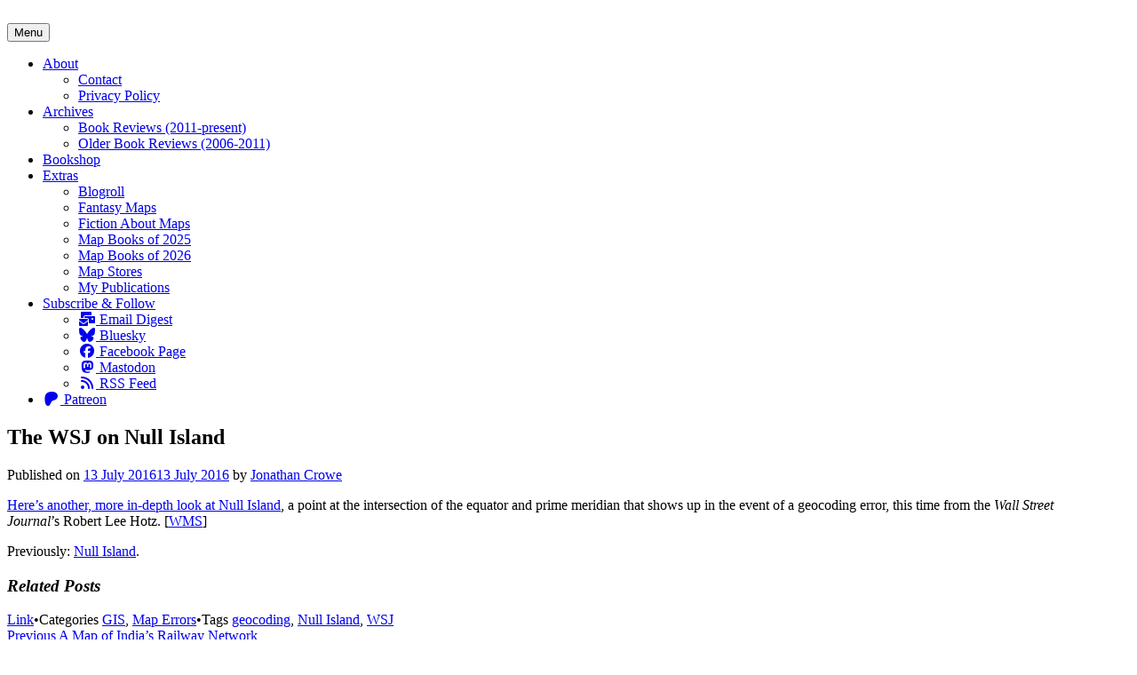

--- FILE ---
content_type: text/html; charset=UTF-8
request_url: https://www.maproomblog.com/2016/07/the-wsj-on-null-island/
body_size: 13702
content:
<!DOCTYPE html>
<html lang="en-US">
<head>
<meta charset="UTF-8">
<meta name="viewport" content="width=device-width, initial-scale=1">
<link rel="profile" href="https://gmpg.org/xfn/11">
<link rel="pingback" href="https://www.maproomblog.com/xq/xmlrpc.php">

<title>The WSJ on Null Island &#8211; The Map Room</title>
<meta name='robots' content='max-image-preview:large' />
<!-- Jetpack Site Verification Tags -->
<meta name="google-site-verification" content="ZeGBdpJK5Z6BOnZrGy95XTB0er8kFsKcmJX4CZpxlC8" />
<link rel='dns-prefetch' href='//stats.wp.com' />
<link rel='dns-prefetch' href='//fonts.googleapis.com' />
<link rel='dns-prefetch' href='//use.fontawesome.com' />
<link rel='dns-prefetch' href='//v0.wordpress.com' />
<link rel="alternate" type="application/rss+xml" title="The Map Room &raquo; Feed" href="https://www.maproomblog.com/feed/" />
<link rel="alternate" type="application/rss+xml" title="The Map Room &raquo; Comments Feed" href="https://www.maproomblog.com/comments/feed/" />
<link rel="alternate" title="oEmbed (JSON)" type="application/json+oembed" href="https://www.maproomblog.com/wp-json/oembed/1.0/embed?url=https%3A%2F%2Fwww.maproomblog.com%2F2016%2F07%2Fthe-wsj-on-null-island%2F" />
<link rel="alternate" title="oEmbed (XML)" type="text/xml+oembed" href="https://www.maproomblog.com/wp-json/oembed/1.0/embed?url=https%3A%2F%2Fwww.maproomblog.com%2F2016%2F07%2Fthe-wsj-on-null-island%2F&#038;format=xml" />
<style id='wp-img-auto-sizes-contain-inline-css' type='text/css'>
img:is([sizes=auto i],[sizes^="auto," i]){contain-intrinsic-size:3000px 1500px}
/*# sourceURL=wp-img-auto-sizes-contain-inline-css */
</style>
<link rel='stylesheet' id='wppb_css-css' href='https://www.maproomblog.com/xq/wp-content/plugins/progress-bar/css/wppb.css?ver=2.2.4' type='text/css' media='all' />
<link rel='stylesheet' id='jetpack_related-posts-css' href='https://www.maproomblog.com/xq/wp-content/plugins/jetpack/modules/related-posts/related-posts.css?ver=20240116' type='text/css' media='all' />
<style id='wp-emoji-styles-inline-css' type='text/css'>

	img.wp-smiley, img.emoji {
		display: inline !important;
		border: none !important;
		box-shadow: none !important;
		height: 1em !important;
		width: 1em !important;
		margin: 0 0.07em !important;
		vertical-align: -0.1em !important;
		background: none !important;
		padding: 0 !important;
	}
/*# sourceURL=wp-emoji-styles-inline-css */
</style>
<link rel='stylesheet' id='wp-block-library-css' href='https://www.maproomblog.com/xq/wp-includes/css/dist/block-library/style.min.css?ver=39f5b9a1d07fa07da5194d6a3ea60e21' type='text/css' media='all' />
<style id='global-styles-inline-css' type='text/css'>
:root{--wp--preset--aspect-ratio--square: 1;--wp--preset--aspect-ratio--4-3: 4/3;--wp--preset--aspect-ratio--3-4: 3/4;--wp--preset--aspect-ratio--3-2: 3/2;--wp--preset--aspect-ratio--2-3: 2/3;--wp--preset--aspect-ratio--16-9: 16/9;--wp--preset--aspect-ratio--9-16: 9/16;--wp--preset--color--black: #000000;--wp--preset--color--cyan-bluish-gray: #abb8c3;--wp--preset--color--white: #ffffff;--wp--preset--color--pale-pink: #f78da7;--wp--preset--color--vivid-red: #cf2e2e;--wp--preset--color--luminous-vivid-orange: #ff6900;--wp--preset--color--luminous-vivid-amber: #fcb900;--wp--preset--color--light-green-cyan: #7bdcb5;--wp--preset--color--vivid-green-cyan: #00d084;--wp--preset--color--pale-cyan-blue: #8ed1fc;--wp--preset--color--vivid-cyan-blue: #0693e3;--wp--preset--color--vivid-purple: #9b51e0;--wp--preset--gradient--vivid-cyan-blue-to-vivid-purple: linear-gradient(135deg,rgb(6,147,227) 0%,rgb(155,81,224) 100%);--wp--preset--gradient--light-green-cyan-to-vivid-green-cyan: linear-gradient(135deg,rgb(122,220,180) 0%,rgb(0,208,130) 100%);--wp--preset--gradient--luminous-vivid-amber-to-luminous-vivid-orange: linear-gradient(135deg,rgb(252,185,0) 0%,rgb(255,105,0) 100%);--wp--preset--gradient--luminous-vivid-orange-to-vivid-red: linear-gradient(135deg,rgb(255,105,0) 0%,rgb(207,46,46) 100%);--wp--preset--gradient--very-light-gray-to-cyan-bluish-gray: linear-gradient(135deg,rgb(238,238,238) 0%,rgb(169,184,195) 100%);--wp--preset--gradient--cool-to-warm-spectrum: linear-gradient(135deg,rgb(74,234,220) 0%,rgb(151,120,209) 20%,rgb(207,42,186) 40%,rgb(238,44,130) 60%,rgb(251,105,98) 80%,rgb(254,248,76) 100%);--wp--preset--gradient--blush-light-purple: linear-gradient(135deg,rgb(255,206,236) 0%,rgb(152,150,240) 100%);--wp--preset--gradient--blush-bordeaux: linear-gradient(135deg,rgb(254,205,165) 0%,rgb(254,45,45) 50%,rgb(107,0,62) 100%);--wp--preset--gradient--luminous-dusk: linear-gradient(135deg,rgb(255,203,112) 0%,rgb(199,81,192) 50%,rgb(65,88,208) 100%);--wp--preset--gradient--pale-ocean: linear-gradient(135deg,rgb(255,245,203) 0%,rgb(182,227,212) 50%,rgb(51,167,181) 100%);--wp--preset--gradient--electric-grass: linear-gradient(135deg,rgb(202,248,128) 0%,rgb(113,206,126) 100%);--wp--preset--gradient--midnight: linear-gradient(135deg,rgb(2,3,129) 0%,rgb(40,116,252) 100%);--wp--preset--font-size--small: 13px;--wp--preset--font-size--medium: 20px;--wp--preset--font-size--large: 36px;--wp--preset--font-size--x-large: 42px;--wp--preset--spacing--20: 0.44rem;--wp--preset--spacing--30: 0.67rem;--wp--preset--spacing--40: 1rem;--wp--preset--spacing--50: 1.5rem;--wp--preset--spacing--60: 2.25rem;--wp--preset--spacing--70: 3.38rem;--wp--preset--spacing--80: 5.06rem;--wp--preset--shadow--natural: 6px 6px 9px rgba(0, 0, 0, 0.2);--wp--preset--shadow--deep: 12px 12px 50px rgba(0, 0, 0, 0.4);--wp--preset--shadow--sharp: 6px 6px 0px rgba(0, 0, 0, 0.2);--wp--preset--shadow--outlined: 6px 6px 0px -3px rgb(255, 255, 255), 6px 6px rgb(0, 0, 0);--wp--preset--shadow--crisp: 6px 6px 0px rgb(0, 0, 0);}:where(.is-layout-flex){gap: 0.5em;}:where(.is-layout-grid){gap: 0.5em;}body .is-layout-flex{display: flex;}.is-layout-flex{flex-wrap: wrap;align-items: center;}.is-layout-flex > :is(*, div){margin: 0;}body .is-layout-grid{display: grid;}.is-layout-grid > :is(*, div){margin: 0;}:where(.wp-block-columns.is-layout-flex){gap: 2em;}:where(.wp-block-columns.is-layout-grid){gap: 2em;}:where(.wp-block-post-template.is-layout-flex){gap: 1.25em;}:where(.wp-block-post-template.is-layout-grid){gap: 1.25em;}.has-black-color{color: var(--wp--preset--color--black) !important;}.has-cyan-bluish-gray-color{color: var(--wp--preset--color--cyan-bluish-gray) !important;}.has-white-color{color: var(--wp--preset--color--white) !important;}.has-pale-pink-color{color: var(--wp--preset--color--pale-pink) !important;}.has-vivid-red-color{color: var(--wp--preset--color--vivid-red) !important;}.has-luminous-vivid-orange-color{color: var(--wp--preset--color--luminous-vivid-orange) !important;}.has-luminous-vivid-amber-color{color: var(--wp--preset--color--luminous-vivid-amber) !important;}.has-light-green-cyan-color{color: var(--wp--preset--color--light-green-cyan) !important;}.has-vivid-green-cyan-color{color: var(--wp--preset--color--vivid-green-cyan) !important;}.has-pale-cyan-blue-color{color: var(--wp--preset--color--pale-cyan-blue) !important;}.has-vivid-cyan-blue-color{color: var(--wp--preset--color--vivid-cyan-blue) !important;}.has-vivid-purple-color{color: var(--wp--preset--color--vivid-purple) !important;}.has-black-background-color{background-color: var(--wp--preset--color--black) !important;}.has-cyan-bluish-gray-background-color{background-color: var(--wp--preset--color--cyan-bluish-gray) !important;}.has-white-background-color{background-color: var(--wp--preset--color--white) !important;}.has-pale-pink-background-color{background-color: var(--wp--preset--color--pale-pink) !important;}.has-vivid-red-background-color{background-color: var(--wp--preset--color--vivid-red) !important;}.has-luminous-vivid-orange-background-color{background-color: var(--wp--preset--color--luminous-vivid-orange) !important;}.has-luminous-vivid-amber-background-color{background-color: var(--wp--preset--color--luminous-vivid-amber) !important;}.has-light-green-cyan-background-color{background-color: var(--wp--preset--color--light-green-cyan) !important;}.has-vivid-green-cyan-background-color{background-color: var(--wp--preset--color--vivid-green-cyan) !important;}.has-pale-cyan-blue-background-color{background-color: var(--wp--preset--color--pale-cyan-blue) !important;}.has-vivid-cyan-blue-background-color{background-color: var(--wp--preset--color--vivid-cyan-blue) !important;}.has-vivid-purple-background-color{background-color: var(--wp--preset--color--vivid-purple) !important;}.has-black-border-color{border-color: var(--wp--preset--color--black) !important;}.has-cyan-bluish-gray-border-color{border-color: var(--wp--preset--color--cyan-bluish-gray) !important;}.has-white-border-color{border-color: var(--wp--preset--color--white) !important;}.has-pale-pink-border-color{border-color: var(--wp--preset--color--pale-pink) !important;}.has-vivid-red-border-color{border-color: var(--wp--preset--color--vivid-red) !important;}.has-luminous-vivid-orange-border-color{border-color: var(--wp--preset--color--luminous-vivid-orange) !important;}.has-luminous-vivid-amber-border-color{border-color: var(--wp--preset--color--luminous-vivid-amber) !important;}.has-light-green-cyan-border-color{border-color: var(--wp--preset--color--light-green-cyan) !important;}.has-vivid-green-cyan-border-color{border-color: var(--wp--preset--color--vivid-green-cyan) !important;}.has-pale-cyan-blue-border-color{border-color: var(--wp--preset--color--pale-cyan-blue) !important;}.has-vivid-cyan-blue-border-color{border-color: var(--wp--preset--color--vivid-cyan-blue) !important;}.has-vivid-purple-border-color{border-color: var(--wp--preset--color--vivid-purple) !important;}.has-vivid-cyan-blue-to-vivid-purple-gradient-background{background: var(--wp--preset--gradient--vivid-cyan-blue-to-vivid-purple) !important;}.has-light-green-cyan-to-vivid-green-cyan-gradient-background{background: var(--wp--preset--gradient--light-green-cyan-to-vivid-green-cyan) !important;}.has-luminous-vivid-amber-to-luminous-vivid-orange-gradient-background{background: var(--wp--preset--gradient--luminous-vivid-amber-to-luminous-vivid-orange) !important;}.has-luminous-vivid-orange-to-vivid-red-gradient-background{background: var(--wp--preset--gradient--luminous-vivid-orange-to-vivid-red) !important;}.has-very-light-gray-to-cyan-bluish-gray-gradient-background{background: var(--wp--preset--gradient--very-light-gray-to-cyan-bluish-gray) !important;}.has-cool-to-warm-spectrum-gradient-background{background: var(--wp--preset--gradient--cool-to-warm-spectrum) !important;}.has-blush-light-purple-gradient-background{background: var(--wp--preset--gradient--blush-light-purple) !important;}.has-blush-bordeaux-gradient-background{background: var(--wp--preset--gradient--blush-bordeaux) !important;}.has-luminous-dusk-gradient-background{background: var(--wp--preset--gradient--luminous-dusk) !important;}.has-pale-ocean-gradient-background{background: var(--wp--preset--gradient--pale-ocean) !important;}.has-electric-grass-gradient-background{background: var(--wp--preset--gradient--electric-grass) !important;}.has-midnight-gradient-background{background: var(--wp--preset--gradient--midnight) !important;}.has-small-font-size{font-size: var(--wp--preset--font-size--small) !important;}.has-medium-font-size{font-size: var(--wp--preset--font-size--medium) !important;}.has-large-font-size{font-size: var(--wp--preset--font-size--large) !important;}.has-x-large-font-size{font-size: var(--wp--preset--font-size--x-large) !important;}
/*# sourceURL=global-styles-inline-css */
</style>

<style id='classic-theme-styles-inline-css' type='text/css'>
/*! This file is auto-generated */
.wp-block-button__link{color:#fff;background-color:#32373c;border-radius:9999px;box-shadow:none;text-decoration:none;padding:calc(.667em + 2px) calc(1.333em + 2px);font-size:1.125em}.wp-block-file__button{background:#32373c;color:#fff;text-decoration:none}
/*# sourceURL=/wp-includes/css/classic-themes.min.css */
</style>
<style id='font-awesome-svg-styles-default-inline-css' type='text/css'>
.svg-inline--fa {
  display: inline-block;
  height: 1em;
  overflow: visible;
  vertical-align: -.125em;
}
/*# sourceURL=font-awesome-svg-styles-default-inline-css */
</style>
<link rel='stylesheet' id='font-awesome-svg-styles-css' href='https://www.maproomblog.com/xq/wp-content/uploads/font-awesome/v6.5.2/css/svg-with-js.css' type='text/css' media='all' />
<style id='font-awesome-svg-styles-inline-css' type='text/css'>
   .wp-block-font-awesome-icon svg::before,
   .wp-rich-text-font-awesome-icon svg::before {content: unset;}
/*# sourceURL=font-awesome-svg-styles-inline-css */
</style>
<link rel='stylesheet' id='patreon-wordpress-css-css' href='https://www.maproomblog.com/xq/wp-content/plugins/patreon-connect/assets/css/app.css?ver=39f5b9a1d07fa07da5194d6a3ea60e21' type='text/css' media='all' />
<link rel='stylesheet' id='toujours-style-css' href='https://www.maproomblog.com/xq/wp-content/themes/toujours/style.css?ver=1.1.0' type='text/css' media='all' />
<link rel='stylesheet' id='child-style-css' href='https://www.maproomblog.com/xq/wp-content/themes/toujours-child/style.css?ver=1.1.0' type='text/css' media='all' />
<link rel='stylesheet' id='toujours-fonts-css' href='https://fonts.googleapis.com/css?family=Alegreya+Sans%3A300%2C500%2C300italic%2C500italic%7CMerriweather%3A700italic%2C400%2C400italic%2C700%2C600&#038;subset=latin%2Clatin-ext' type='text/css' media='all' />
<link rel='stylesheet' id='genericons-css' href='https://www.maproomblog.com/xq/wp-content/plugins/jetpack/_inc/genericons/genericons/genericons.css?ver=3.1' type='text/css' media='all' />
<link rel='stylesheet' id='font-awesome-official-css' href='https://use.fontawesome.com/releases/v6.5.2/css/all.css' type='text/css' media='all' integrity="sha384-PPIZEGYM1v8zp5Py7UjFb79S58UeqCL9pYVnVPURKEqvioPROaVAJKKLzvH2rDnI" crossorigin="anonymous" />
<link rel='stylesheet' id='font-awesome-official-v4shim-css' href='https://use.fontawesome.com/releases/v6.5.2/css/v4-shims.css' type='text/css' media='all' integrity="sha384-XyvK/kKwgVW+fuRkusfLgfhAMuaxLPSOY8W7wj8tUkf0Nr2WGHniPmpdu+cmPS5n" crossorigin="anonymous" />
<script type="text/javascript" src="https://www.maproomblog.com/xq/wp-includes/js/jquery/jquery.min.js?ver=3.7.1" id="jquery-core-js"></script>
<script type="text/javascript" src="https://www.maproomblog.com/xq/wp-includes/js/jquery/jquery-migrate.min.js?ver=3.4.1" id="jquery-migrate-js"></script>
<script type="text/javascript" id="jetpack_related-posts-js-extra">
/* <![CDATA[ */
var related_posts_js_options = {"post_heading":"h4"};
//# sourceURL=jetpack_related-posts-js-extra
/* ]]> */
</script>
<script type="text/javascript" src="https://www.maproomblog.com/xq/wp-content/plugins/jetpack/_inc/build/related-posts/related-posts.min.js?ver=20240116" id="jetpack_related-posts-js"></script>
<link rel="https://api.w.org/" href="https://www.maproomblog.com/wp-json/" /><link rel="alternate" title="JSON" type="application/json" href="https://www.maproomblog.com/wp-json/wp/v2/posts/2391" /><link rel="EditURI" type="application/rsd+xml" title="RSD" href="https://www.maproomblog.com/xq/xmlrpc.php?rsd" />
<link rel="canonical" href="https://www.maproomblog.com/2016/07/the-wsj-on-null-island/" />
<style>@font-face {
            font-family: 'Libre Franklin Extra Bold';
            src: url('https://www.maproomblog.com/xq/wp-content/plugins/patreon-connect/assets/fonts/librefranklin-extrabold-webfont.woff2') format('woff2'),
                 url('https://www.maproomblog.com/xq/wp-content/plugins/patreon-connect/assets/fonts/librefranklin-extrabold-webfont.woff') format('woff');
            font-weight: bold;
            }</style>	<style>img#wpstats{display:none}</style>
			<style type="text/css">
			.site-title,
		#tagline {
			position: absolute;
			clip: rect(1px, 1px, 1px, 1px);
		}
		</style>
	<link rel="me" href="https://mapstodon.space/@maproomblog" />
<meta name="fediverse:creator" content="@maproomblog@mapstodon.space" /><link rel="icon" href="https://www.maproomblog.com/xq/wp-content/uploads/2017/04/cropped-logo-2017-04-32x32.jpg" sizes="32x32" />
<link rel="icon" href="https://www.maproomblog.com/xq/wp-content/uploads/2017/04/cropped-logo-2017-04-192x192.jpg" sizes="192x192" />
<link rel="apple-touch-icon" href="https://www.maproomblog.com/xq/wp-content/uploads/2017/04/cropped-logo-2017-04-180x180.jpg" />
<meta name="msapplication-TileImage" content="https://www.maproomblog.com/xq/wp-content/uploads/2017/04/cropped-logo-2017-04-270x270.jpg" />
<link rel='stylesheet' id='eu-cookie-law-style-css' href='https://www.maproomblog.com/xq/wp-content/plugins/jetpack/modules/widgets/eu-cookie-law/style.css?ver=15.4' type='text/css' media='all' />
</head>

<body data-rsssl=1 class="wp-singular post-template-default single single-post postid-2391 single-format-link wp-theme-toujours wp-child-theme-toujours-child user-background has-header-image">
<div id="page" class="site">
	<a class="skip-link screen-reader-text" href="#content">Skip to content</a>

		<header id="masthead" class="site-header" role="banner">

		<div class="wrap">
			<div class="site-branding">
				<a href="https://www.maproomblog.com/" class="site-logo-link" rel="home" itemprop="url"></a>						<a href="https://www.maproomblog.com/">
							<img src="https://www.maproomblog.com/xq/wp-content/uploads/2024/04/cropped-header-image-2024-04s.png" width="1160" height="250" alt="" class="header-image">
						</a>
										<p class="site-title"><a href="https://www.maproomblog.com/" rel="home">The Map Room</a></p>
							</div><!-- .site-branding -->

							<nav id="site-navigation" class="main-navigation" role="navigation">
					<button class="menu-toggle" aria-controls="primary-menu" aria-expanded="false">Menu</button>
					<div class="menu-about-container"><ul id="primary-menu" class="menu"><li id="menu-item-17" class="menu-item menu-item-type-post_type menu-item-object-page menu-item-has-children menu-item-17"><a href="https://www.maproomblog.com/about/">About</a>
<ul class="sub-menu">
	<li id="menu-item-48" class="menu-item menu-item-type-post_type menu-item-object-page menu-item-48"><a href="https://www.maproomblog.com/contact/">Contact</a></li>
	<li id="menu-item-1837102" class="menu-item menu-item-type-post_type menu-item-object-page menu-item-privacy-policy menu-item-1837102"><a rel="privacy-policy" href="https://www.maproomblog.com/privacy/">Privacy Policy</a></li>
</ul>
</li>
<li id="menu-item-1830585" class="menu-item menu-item-type-post_type menu-item-object-page menu-item-has-children menu-item-1830585"><a href="https://www.maproomblog.com/archives/">Archives</a>
<ul class="sub-menu">
	<li id="menu-item-616" class="menu-item menu-item-type-taxonomy menu-item-object-category menu-item-616"><a href="https://www.maproomblog.com/category/book-reviews/">Book Reviews (2011-present)</a></li>
	<li id="menu-item-1871" class="menu-item menu-item-type-post_type menu-item-object-page menu-item-1871"><a href="https://www.maproomblog.com/archives/older-book-reviews/">Older Book Reviews (2006-2011)</a></li>
</ul>
</li>
<li id="menu-item-1845411" class="menu-item menu-item-type-custom menu-item-object-custom menu-item-1845411"><a href="https://bookshop.org/shop/maproom">Bookshop</a></li>
<li id="menu-item-1960" class="menu-item menu-item-type-custom menu-item-object-custom menu-item-has-children menu-item-1960"><a href="#">Extras</a>
<ul class="sub-menu">
	<li id="menu-item-4113" class="menu-item menu-item-type-post_type menu-item-object-page menu-item-4113"><a href="https://www.maproomblog.com/blogroll/">Blogroll</a></li>
	<li id="menu-item-4774" class="menu-item menu-item-type-post_type menu-item-object-page menu-item-4774"><a href="https://www.maproomblog.com/fantasy-maps/">Fantasy Maps</a></li>
	<li id="menu-item-4764" class="menu-item menu-item-type-post_type menu-item-object-page menu-item-4764"><a href="https://www.maproomblog.com/fiction-about-maps/">Fiction About Maps</a></li>
	<li id="menu-item-1837782" class="menu-item menu-item-type-post_type menu-item-object-page menu-item-1837782"><a href="https://www.maproomblog.com/map-books-of-2025/">Map Books of 2025</a></li>
	<li id="menu-item-1845344" class="menu-item menu-item-type-post_type menu-item-object-page menu-item-1845344"><a href="https://www.maproomblog.com/map-books-of-2026/">Map Books of 2026</a></li>
	<li id="menu-item-1845363" class="menu-item menu-item-type-post_type menu-item-object-page menu-item-1845363"><a href="https://www.maproomblog.com/map-stores/">Map Stores</a></li>
	<li id="menu-item-140" class="menu-item menu-item-type-post_type menu-item-object-page menu-item-140"><a href="https://www.maproomblog.com/publications/">My Publications</a></li>
</ul>
</li>
<li id="menu-item-1792015" class="menu-item menu-item-type-post_type menu-item-object-page menu-item-has-children menu-item-1792015"><a href="https://www.maproomblog.com/about/subscribe/">Subscribe &#038; Follow</a>
<ul class="sub-menu">
	<li id="menu-item-1830615" class="menu-item menu-item-type-post_type menu-item-object-page menu-item-1830615"><a href="https://www.maproomblog.com/about/subscribe/"><i class='fas fa-mail-bulk fa-fw'></i> Email Digest</a></li>
	<li id="menu-item-1833037" class="menu-item menu-item-type-custom menu-item-object-custom menu-item-1833037"><a href="https://bsky.app/profile/maproomblog.com"><i class='fa-brands fa-bluesky fa-fw'></i> Bluesky</a></li>
	<li id="menu-item-1830616" class="menu-item menu-item-type-custom menu-item-object-custom menu-item-1830616"><a href="https://www.facebook.com/maproom"><i class='fab fa-facebook fa-fw'></i> Facebook Page</a></li>
	<li id="menu-item-1830618" class="menu-item menu-item-type-custom menu-item-object-custom menu-item-1830618"><a href="https://mapstodon.space/@maproomblog"><i class='fab fa-mastodon fa-fw'></i> Mastodon</a></li>
	<li id="menu-item-1830617" class="menu-item menu-item-type-custom menu-item-object-custom menu-item-1830617"><a href="https://www.jonathancrowe.net/feed/"><i class='fas fa-rss fa-fw'></i> RSS Feed</a></li>
</ul>
</li>
<li id="menu-item-1830621" class="menu-item menu-item-type-custom menu-item-object-custom menu-item-1830621"><a href="https://www.patreon.com/jonathancrowe"><i class='fab fa-patreon fa-fw'></i> Patreon</a></li>
</ul></div>				</nav><!-- #site-navigation -->
					</div><!-- .wrap -->
	</header><!-- #masthead -->

	
		

		

		<div id="content" class="site-content">
			<div class="wrap">


	<div id="primary" class="content-area">
		<main id="main" class="site-main" role="main">

		
			
<article id="post-2391" class="post-2391 post type-post status-publish format-link hentry category-gis category-map-errors tag-geocoding tag-null-island tag-wsj post_format-post-format-link">

	
	<header class="entry-header">
		
		<h2 class="entry-title">The WSJ on Null Island</h2>
				<div class="entry-meta">
			<span class="posted-on"><span>Published on <a href="https://www.maproomblog.com/2016/07/the-wsj-on-null-island/" rel="bookmark"><time class="entry-date published" datetime="2016-07-13T20:52:08-04:00">13 July 2016</time><time class="updated" datetime="2016-07-13T20:52:57-04:00">13 July 2016</time></a></span></span> <span class="byline">by <span class="author vcard"><a class="url fn n" href="https://www.maproomblog.com/author/mcwetboy/">Jonathan Crowe</a></span></span>		</div><!-- .entry-meta -->
			</header><!-- .entry-header -->


			<div class="entry-content">

			<p><a href="http://www.wsj.com/articles/if-you-cant-follow-directions-youll-end-up-on-null-island-1468422251">Here&#8217;s another, more in-depth look at Null Island</a>, a point at the intersection of the equator and prime meridian that shows up in the event of a geocoding error, this time from the <em>Wall Street Journal</em>’s Robert Lee Hotz. [<a href="https://www.facebook.com/groups/100509989851/permalink/10155244670659852/">WMS</a>]</p>
<p>Previously: <a href="https://www.maproomblog.com/2016/02/null-island/">Null Island</a>.</p>

<div id='jp-relatedposts' class='jp-relatedposts' >
	<h3 class="jp-relatedposts-headline"><em>Related Posts</em></h3>
</div>
			
		</div><!-- .entry-content -->
	
	<footer class="entry-footer">
		<span class="post-format-label entry-format-link"><a href="https://www.maproomblog.com/type/link/" title="All Link posts">Link</a></span><span class="sep">&bull;</span><span class="cat-links">Categories <a href="https://www.maproomblog.com/category/gis/" rel="category tag">GIS</a>, <a href="https://www.maproomblog.com/category/map-errors/" rel="category tag">Map Errors</a></span><span class="sep">&bull;</span><span class="tags-links">Tags <a href="https://www.maproomblog.com/tag/geocoding/" rel="tag">geocoding</a>, <a href="https://www.maproomblog.com/tag/null-island/" rel="tag">Null Island</a>, <a href="https://www.maproomblog.com/tag/wsj/" rel="tag">WSJ</a></span>	</footer><!-- .entry-footer -->
</article><!-- #post-## -->

			
	<nav class="navigation post-navigation" aria-label="Posts">
		<h2 class="screen-reader-text">Post navigation</h2>
		<div class="nav-links"><div class="nav-previous"><a href="https://www.maproomblog.com/2016/07/a-map-of-indias-railway-network/" rel="prev"><span class="nav-subtitle">Previous</span> <span class="nav-title">A Map of India&#8217;s Railway Network</span></a></div><div class="nav-next"><a href="https://www.maproomblog.com/2016/07/dress-made-from-silk-escape-maps-sold/" rel="next"><span class="nav-subtitle">Next</span> <span class="nav-title">Dress Made from Silk Escape Maps Sold</span></a></div></div>
	</nav>
			
		
		</main><!-- #main -->
	</div><!-- #primary -->


<div id="secondary" class="widget-area" role="complementary">
	<aside id="search-2" class="widget widget_search"><form role="search" method="get" class="search-form" action="https://www.maproomblog.com/">
				<label>
					<span class="screen-reader-text">Search for:</span>
					<input type="search" class="search-field" placeholder="Search &hellip;" value="" name="s" />
				</label>
				<input type="submit" class="search-submit" value="Search" />
			</form></aside><aside id="custom_html-5" class="widget_text widget widget_custom_html"><h3 class="widget-title">About The Map Room</h3><div class="textwidget custom-html-widget"><p><b>The Map Room</b> is a blog about maps by <a href="https://www.jonathancrowe.net">Jonathan Crowe</a>. Since 2003 he has covered everything from antique map collecting to the latest in geospatial technology. <a href="/about/">More about <b>The Map Room</b></a>.</p>
</div></aside><aside id="custom_html-8" class="widget_text widget widget_custom_html"><h3 class="widget-title">Subscribe and Follow</h3><div class="textwidget custom-html-widget"><ul class="fa-ul">
	<li><a href="https://www.maproomblog.com/about/subscribe/"><i class="fas fa-li fa-mail-bulk"></i>Email Digest</a></li>
	<li><a href="https://bsky.app/profile/maproomblog.com"><i class='fa-brands fa-bluesky fa-li'></i> Bluesky</a></li>
	<li><a href="https://www.facebook.com/maproom"><i class="fab fa-li fa-facebook"></i>Facebook</a></li>
	<li><a rel="me" href="https://mapstodon.space/@maproomblog"><i class="fab fa-li fa-mastodon"></i>Mastodon</a></li>
	<li><a href="https://www.maproomblog.com/feed/"><i class="fas fa-li fa-rss"></i> RSS Feed</a></li>
</ul></div></aside><aside id="block-7" class="widget widget_block"><h3 class="widget-title">Support The Map Room</h3>

<p>The Map Room is now ad-free thanks to the support of readers like you! Join them by <b><a href="https://www.patreon.com/jonathancrowe">becoming a member at Patreon</a></b>.</p></aside><aside id="text-3" class="widget widget_text"><h3 class="widget-title">Affiliate Disclosure</h3>			<div class="textwidget"><p><strong>The Map Room</strong> participates in the Amazon, Bookshop and iTunes affiliate programs. I earn income from qualifying purchases made through links on this website.</p>
</div>
		</aside><aside id="nav_menu-2" class="widget widget_nav_menu"><h3 class="widget-title">Extras</h3><div class="menu-extras-container"><ul id="menu-extras" class="menu"><li id="menu-item-1845326" class="menu-item menu-item-type-post_type menu-item-object-page menu-item-1845326"><a href="https://www.maproomblog.com/blogroll/">Blogroll</a></li>
<li id="menu-item-1845328" class="menu-item menu-item-type-post_type menu-item-object-page menu-item-1845328"><a href="https://www.maproomblog.com/fantasy-maps/">Fantasy Maps</a></li>
<li id="menu-item-1845330" class="menu-item menu-item-type-post_type menu-item-object-page menu-item-1845330"><a href="https://www.maproomblog.com/fiction-about-maps/">Fiction About Maps</a></li>
<li id="menu-item-1845327" class="menu-item menu-item-type-post_type menu-item-object-page menu-item-1845327"><a href="https://www.maproomblog.com/map-books-of-2025/">Map Books of 2025</a></li>
<li id="menu-item-1845343" class="menu-item menu-item-type-post_type menu-item-object-page menu-item-1845343"><a href="https://www.maproomblog.com/map-books-of-2026/">Map Books of 2026</a></li>
<li id="menu-item-1845364" class="menu-item menu-item-type-post_type menu-item-object-page menu-item-1845364"><a href="https://www.maproomblog.com/map-stores/">Map Stores</a></li>
<li id="menu-item-1845329" class="menu-item menu-item-type-post_type menu-item-object-page menu-item-1845329"><a href="https://www.maproomblog.com/publications/">My Publications</a></li>
</ul></div></aside><aside id="archives-3" class="widget widget_archive"><h3 class="widget-title">Archives by Month</h3>		<label class="screen-reader-text" for="archives-dropdown-3">Archives by Month</label>
		<select id="archives-dropdown-3" name="archive-dropdown">
			
			<option value="">Select Month</option>
				<option value='https://www.maproomblog.com/2026/01/'> January 2026 &nbsp;(14)</option>
	<option value='https://www.maproomblog.com/2025/12/'> December 2025 &nbsp;(14)</option>
	<option value='https://www.maproomblog.com/2025/11/'> November 2025 &nbsp;(14)</option>
	<option value='https://www.maproomblog.com/2025/10/'> October 2025 &nbsp;(14)</option>
	<option value='https://www.maproomblog.com/2025/09/'> September 2025 &nbsp;(14)</option>
	<option value='https://www.maproomblog.com/2025/08/'> August 2025 &nbsp;(19)</option>
	<option value='https://www.maproomblog.com/2025/07/'> July 2025 &nbsp;(19)</option>
	<option value='https://www.maproomblog.com/2025/06/'> June 2025 &nbsp;(16)</option>
	<option value='https://www.maproomblog.com/2025/05/'> May 2025 &nbsp;(13)</option>
	<option value='https://www.maproomblog.com/2025/04/'> April 2025 &nbsp;(7)</option>
	<option value='https://www.maproomblog.com/2025/03/'> March 2025 &nbsp;(19)</option>
	<option value='https://www.maproomblog.com/2025/02/'> February 2025 &nbsp;(14)</option>
	<option value='https://www.maproomblog.com/2025/01/'> January 2025 &nbsp;(17)</option>
	<option value='https://www.maproomblog.com/2024/12/'> December 2024 &nbsp;(13)</option>
	<option value='https://www.maproomblog.com/2024/11/'> November 2024 &nbsp;(6)</option>
	<option value='https://www.maproomblog.com/2024/10/'> October 2024 &nbsp;(10)</option>
	<option value='https://www.maproomblog.com/2024/09/'> September 2024 &nbsp;(9)</option>
	<option value='https://www.maproomblog.com/2024/08/'> August 2024 &nbsp;(11)</option>
	<option value='https://www.maproomblog.com/2024/07/'> July 2024 &nbsp;(8)</option>
	<option value='https://www.maproomblog.com/2024/06/'> June 2024 &nbsp;(12)</option>
	<option value='https://www.maproomblog.com/2024/05/'> May 2024 &nbsp;(20)</option>
	<option value='https://www.maproomblog.com/2024/04/'> April 2024 &nbsp;(11)</option>
	<option value='https://www.maproomblog.com/2024/03/'> March 2024 &nbsp;(4)</option>
	<option value='https://www.maproomblog.com/2024/02/'> February 2024 &nbsp;(13)</option>
	<option value='https://www.maproomblog.com/2024/01/'> January 2024 &nbsp;(8)</option>
	<option value='https://www.maproomblog.com/2023/12/'> December 2023 &nbsp;(10)</option>
	<option value='https://www.maproomblog.com/2023/11/'> November 2023 &nbsp;(14)</option>
	<option value='https://www.maproomblog.com/2023/10/'> October 2023 &nbsp;(6)</option>
	<option value='https://www.maproomblog.com/2023/09/'> September 2023 &nbsp;(14)</option>
	<option value='https://www.maproomblog.com/2023/08/'> August 2023 &nbsp;(8)</option>
	<option value='https://www.maproomblog.com/2023/07/'> July 2023 &nbsp;(15)</option>
	<option value='https://www.maproomblog.com/2023/06/'> June 2023 &nbsp;(9)</option>
	<option value='https://www.maproomblog.com/2023/05/'> May 2023 &nbsp;(13)</option>
	<option value='https://www.maproomblog.com/2023/04/'> April 2023 &nbsp;(13)</option>
	<option value='https://www.maproomblog.com/2023/03/'> March 2023 &nbsp;(7)</option>
	<option value='https://www.maproomblog.com/2023/02/'> February 2023 &nbsp;(7)</option>
	<option value='https://www.maproomblog.com/2023/01/'> January 2023 &nbsp;(14)</option>
	<option value='https://www.maproomblog.com/2022/12/'> December 2022 &nbsp;(16)</option>
	<option value='https://www.maproomblog.com/2022/11/'> November 2022 &nbsp;(20)</option>
	<option value='https://www.maproomblog.com/2022/10/'> October 2022 &nbsp;(11)</option>
	<option value='https://www.maproomblog.com/2022/09/'> September 2022 &nbsp;(13)</option>
	<option value='https://www.maproomblog.com/2022/08/'> August 2022 &nbsp;(12)</option>
	<option value='https://www.maproomblog.com/2022/07/'> July 2022 &nbsp;(8)</option>
	<option value='https://www.maproomblog.com/2022/06/'> June 2022 &nbsp;(8)</option>
	<option value='https://www.maproomblog.com/2022/05/'> May 2022 &nbsp;(12)</option>
	<option value='https://www.maproomblog.com/2022/04/'> April 2022 &nbsp;(20)</option>
	<option value='https://www.maproomblog.com/2022/03/'> March 2022 &nbsp;(25)</option>
	<option value='https://www.maproomblog.com/2022/02/'> February 2022 &nbsp;(15)</option>
	<option value='https://www.maproomblog.com/2022/01/'> January 2022 &nbsp;(17)</option>
	<option value='https://www.maproomblog.com/2021/12/'> December 2021 &nbsp;(28)</option>
	<option value='https://www.maproomblog.com/2021/11/'> November 2021 &nbsp;(14)</option>
	<option value='https://www.maproomblog.com/2021/10/'> October 2021 &nbsp;(18)</option>
	<option value='https://www.maproomblog.com/2021/09/'> September 2021 &nbsp;(7)</option>
	<option value='https://www.maproomblog.com/2021/08/'> August 2021 &nbsp;(7)</option>
	<option value='https://www.maproomblog.com/2021/07/'> July 2021 &nbsp;(17)</option>
	<option value='https://www.maproomblog.com/2021/06/'> June 2021 &nbsp;(10)</option>
	<option value='https://www.maproomblog.com/2021/05/'> May 2021 &nbsp;(14)</option>
	<option value='https://www.maproomblog.com/2021/04/'> April 2021 &nbsp;(8)</option>
	<option value='https://www.maproomblog.com/2021/03/'> March 2021 &nbsp;(8)</option>
	<option value='https://www.maproomblog.com/2021/02/'> February 2021 &nbsp;(11)</option>
	<option value='https://www.maproomblog.com/2021/01/'> January 2021 &nbsp;(8)</option>
	<option value='https://www.maproomblog.com/2020/12/'> December 2020 &nbsp;(18)</option>
	<option value='https://www.maproomblog.com/2020/11/'> November 2020 &nbsp;(13)</option>
	<option value='https://www.maproomblog.com/2020/10/'> October 2020 &nbsp;(21)</option>
	<option value='https://www.maproomblog.com/2020/09/'> September 2020 &nbsp;(24)</option>
	<option value='https://www.maproomblog.com/2020/08/'> August 2020 &nbsp;(21)</option>
	<option value='https://www.maproomblog.com/2020/07/'> July 2020 &nbsp;(19)</option>
	<option value='https://www.maproomblog.com/2020/06/'> June 2020 &nbsp;(8)</option>
	<option value='https://www.maproomblog.com/2020/05/'> May 2020 &nbsp;(9)</option>
	<option value='https://www.maproomblog.com/2020/04/'> April 2020 &nbsp;(26)</option>
	<option value='https://www.maproomblog.com/2020/03/'> March 2020 &nbsp;(12)</option>
	<option value='https://www.maproomblog.com/2020/02/'> February 2020 &nbsp;(23)</option>
	<option value='https://www.maproomblog.com/2020/01/'> January 2020 &nbsp;(24)</option>
	<option value='https://www.maproomblog.com/2019/12/'> December 2019 &nbsp;(9)</option>
	<option value='https://www.maproomblog.com/2019/11/'> November 2019 &nbsp;(13)</option>
	<option value='https://www.maproomblog.com/2019/10/'> October 2019 &nbsp;(26)</option>
	<option value='https://www.maproomblog.com/2019/09/'> September 2019 &nbsp;(26)</option>
	<option value='https://www.maproomblog.com/2019/08/'> August 2019 &nbsp;(32)</option>
	<option value='https://www.maproomblog.com/2019/07/'> July 2019 &nbsp;(13)</option>
	<option value='https://www.maproomblog.com/2019/06/'> June 2019 &nbsp;(11)</option>
	<option value='https://www.maproomblog.com/2019/05/'> May 2019 &nbsp;(22)</option>
	<option value='https://www.maproomblog.com/2019/04/'> April 2019 &nbsp;(8)</option>
	<option value='https://www.maproomblog.com/2019/03/'> March 2019 &nbsp;(5)</option>
	<option value='https://www.maproomblog.com/2019/02/'> February 2019 &nbsp;(12)</option>
	<option value='https://www.maproomblog.com/2019/01/'> January 2019 &nbsp;(24)</option>
	<option value='https://www.maproomblog.com/2018/12/'> December 2018 &nbsp;(7)</option>
	<option value='https://www.maproomblog.com/2018/11/'> November 2018 &nbsp;(43)</option>
	<option value='https://www.maproomblog.com/2018/10/'> October 2018 &nbsp;(30)</option>
	<option value='https://www.maproomblog.com/2018/09/'> September 2018 &nbsp;(25)</option>
	<option value='https://www.maproomblog.com/2018/08/'> August 2018 &nbsp;(28)</option>
	<option value='https://www.maproomblog.com/2018/07/'> July 2018 &nbsp;(32)</option>
	<option value='https://www.maproomblog.com/2018/06/'> June 2018 &nbsp;(10)</option>
	<option value='https://www.maproomblog.com/2018/05/'> May 2018 &nbsp;(33)</option>
	<option value='https://www.maproomblog.com/2018/04/'> April 2018 &nbsp;(26)</option>
	<option value='https://www.maproomblog.com/2018/03/'> March 2018 &nbsp;(33)</option>
	<option value='https://www.maproomblog.com/2018/02/'> February 2018 &nbsp;(31)</option>
	<option value='https://www.maproomblog.com/2018/01/'> January 2018 &nbsp;(38)</option>
	<option value='https://www.maproomblog.com/2017/12/'> December 2017 &nbsp;(41)</option>
	<option value='https://www.maproomblog.com/2017/11/'> November 2017 &nbsp;(52)</option>
	<option value='https://www.maproomblog.com/2017/10/'> October 2017 &nbsp;(60)</option>
	<option value='https://www.maproomblog.com/2017/09/'> September 2017 &nbsp;(38)</option>
	<option value='https://www.maproomblog.com/2017/08/'> August 2017 &nbsp;(23)</option>
	<option value='https://www.maproomblog.com/2017/07/'> July 2017 &nbsp;(18)</option>
	<option value='https://www.maproomblog.com/2017/06/'> June 2017 &nbsp;(16)</option>
	<option value='https://www.maproomblog.com/2017/05/'> May 2017 &nbsp;(8)</option>
	<option value='https://www.maproomblog.com/2017/04/'> April 2017 &nbsp;(47)</option>
	<option value='https://www.maproomblog.com/2017/03/'> March 2017 &nbsp;(27)</option>
	<option value='https://www.maproomblog.com/2017/02/'> February 2017 &nbsp;(32)</option>
	<option value='https://www.maproomblog.com/2017/01/'> January 2017 &nbsp;(24)</option>
	<option value='https://www.maproomblog.com/2016/12/'> December 2016 &nbsp;(30)</option>
	<option value='https://www.maproomblog.com/2016/11/'> November 2016 &nbsp;(51)</option>
	<option value='https://www.maproomblog.com/2016/10/'> October 2016 &nbsp;(49)</option>
	<option value='https://www.maproomblog.com/2016/09/'> September 2016 &nbsp;(33)</option>
	<option value='https://www.maproomblog.com/2016/08/'> August 2016 &nbsp;(55)</option>
	<option value='https://www.maproomblog.com/2016/07/'> July 2016 &nbsp;(28)</option>
	<option value='https://www.maproomblog.com/2016/06/'> June 2016 &nbsp;(55)</option>
	<option value='https://www.maproomblog.com/2016/05/'> May 2016 &nbsp;(48)</option>
	<option value='https://www.maproomblog.com/2016/04/'> April 2016 &nbsp;(64)</option>
	<option value='https://www.maproomblog.com/2016/03/'> March 2016 &nbsp;(68)</option>
	<option value='https://www.maproomblog.com/2016/02/'> February 2016 &nbsp;(72)</option>
	<option value='https://www.maproomblog.com/2016/01/'> January 2016 &nbsp;(92)</option>
	<option value='https://www.maproomblog.com/2015/12/'> December 2015 &nbsp;(2)</option>
	<option value='https://www.maproomblog.com/2015/11/'> November 2015 &nbsp;(2)</option>
	<option value='https://www.maproomblog.com/2015/10/'> October 2015 &nbsp;(8)</option>
	<option value='https://www.maproomblog.com/2015/09/'> September 2015 &nbsp;(7)</option>
	<option value='https://www.maproomblog.com/2015/08/'> August 2015 &nbsp;(4)</option>
	<option value='https://www.maproomblog.com/2015/07/'> July 2015 &nbsp;(6)</option>
	<option value='https://www.maproomblog.com/2015/06/'> June 2015 &nbsp;(1)</option>
	<option value='https://www.maproomblog.com/2015/05/'> May 2015 &nbsp;(5)</option>
	<option value='https://www.maproomblog.com/2015/04/'> April 2015 &nbsp;(5)</option>
	<option value='https://www.maproomblog.com/2015/02/'> February 2015 &nbsp;(4)</option>
	<option value='https://www.maproomblog.com/2014/12/'> December 2014 &nbsp;(2)</option>
	<option value='https://www.maproomblog.com/2014/11/'> November 2014 &nbsp;(3)</option>
	<option value='https://www.maproomblog.com/2014/10/'> October 2014 &nbsp;(2)</option>
	<option value='https://www.maproomblog.com/2014/07/'> July 2014 &nbsp;(3)</option>
	<option value='https://www.maproomblog.com/2014/06/'> June 2014 &nbsp;(3)</option>
	<option value='https://www.maproomblog.com/2014/05/'> May 2014 &nbsp;(4)</option>
	<option value='https://www.maproomblog.com/2014/04/'> April 2014 &nbsp;(4)</option>
	<option value='https://www.maproomblog.com/2014/03/'> March 2014 &nbsp;(2)</option>
	<option value='https://www.maproomblog.com/2014/02/'> February 2014 &nbsp;(4)</option>
	<option value='https://www.maproomblog.com/2014/01/'> January 2014 &nbsp;(3)</option>
	<option value='https://www.maproomblog.com/2013/12/'> December 2013 &nbsp;(6)</option>
	<option value='https://www.maproomblog.com/2013/11/'> November 2013 &nbsp;(4)</option>
	<option value='https://www.maproomblog.com/2013/10/'> October 2013 &nbsp;(2)</option>
	<option value='https://www.maproomblog.com/2013/09/'> September 2013 &nbsp;(3)</option>
	<option value='https://www.maproomblog.com/2013/08/'> August 2013 &nbsp;(8)</option>
	<option value='https://www.maproomblog.com/2013/07/'> July 2013 &nbsp;(4)</option>
	<option value='https://www.maproomblog.com/2013/06/'> June 2013 &nbsp;(10)</option>
	<option value='https://www.maproomblog.com/2013/05/'> May 2013 &nbsp;(8)</option>
	<option value='https://www.maproomblog.com/2013/04/'> April 2013 &nbsp;(3)</option>
	<option value='https://www.maproomblog.com/2013/03/'> March 2013 &nbsp;(1)</option>
	<option value='https://www.maproomblog.com/2013/02/'> February 2013 &nbsp;(4)</option>
	<option value='https://www.maproomblog.com/2013/01/'> January 2013 &nbsp;(4)</option>
	<option value='https://www.maproomblog.com/2012/12/'> December 2012 &nbsp;(4)</option>
	<option value='https://www.maproomblog.com/2012/11/'> November 2012 &nbsp;(5)</option>
	<option value='https://www.maproomblog.com/2012/10/'> October 2012 &nbsp;(1)</option>
	<option value='https://www.maproomblog.com/2012/09/'> September 2012 &nbsp;(13)</option>
	<option value='https://www.maproomblog.com/2012/08/'> August 2012 &nbsp;(1)</option>
	<option value='https://www.maproomblog.com/2012/07/'> July 2012 &nbsp;(5)</option>
	<option value='https://www.maproomblog.com/2012/06/'> June 2012 &nbsp;(3)</option>
	<option value='https://www.maproomblog.com/2012/05/'> May 2012 &nbsp;(4)</option>
	<option value='https://www.maproomblog.com/2012/04/'> April 2012 &nbsp;(7)</option>
	<option value='https://www.maproomblog.com/2012/03/'> March 2012 &nbsp;(4)</option>
	<option value='https://www.maproomblog.com/2012/02/'> February 2012 &nbsp;(4)</option>
	<option value='https://www.maproomblog.com/2012/01/'> January 2012 &nbsp;(2)</option>
	<option value='https://www.maproomblog.com/2011/12/'> December 2011 &nbsp;(1)</option>
	<option value='https://www.maproomblog.com/2011/11/'> November 2011 &nbsp;(3)</option>
	<option value='https://www.maproomblog.com/2011/10/'> October 2011 &nbsp;(2)</option>
	<option value='https://www.maproomblog.com/2011/09/'> September 2011 &nbsp;(4)</option>
	<option value='https://www.maproomblog.com/2011/08/'> August 2011 &nbsp;(2)</option>

		</select>

			<script type="text/javascript">
/* <![CDATA[ */

( ( dropdownId ) => {
	const dropdown = document.getElementById( dropdownId );
	function onSelectChange() {
		setTimeout( () => {
			if ( 'escape' === dropdown.dataset.lastkey ) {
				return;
			}
			if ( dropdown.value ) {
				document.location.href = dropdown.value;
			}
		}, 250 );
	}
	function onKeyUp( event ) {
		if ( 'Escape' === event.key ) {
			dropdown.dataset.lastkey = 'escape';
		} else {
			delete dropdown.dataset.lastkey;
		}
	}
	function onClick() {
		delete dropdown.dataset.lastkey;
	}
	dropdown.addEventListener( 'keyup', onKeyUp );
	dropdown.addEventListener( 'click', onClick );
	dropdown.addEventListener( 'change', onSelectChange );
})( "archives-dropdown-3" );

//# sourceURL=WP_Widget_Archives%3A%3Awidget
/* ]]> */
</script>
</aside><aside id="categories-3" class="widget widget_categories"><h3 class="widget-title">Categories</h3><form action="https://www.maproomblog.com" method="get"><label class="screen-reader-text" for="cat">Categories</label><select  name='cat' id='cat' class='postform'>
	<option value='-1'>Select Category</option>
	<option class="level-0" value="1312">Agriculture&nbsp;&nbsp;(6)</option>
	<option class="level-0" value="10">Antique Maps&nbsp;&nbsp;(461)</option>
	<option class="level-0" value="1149">Archaeology&nbsp;&nbsp;(3)</option>
	<option class="level-0" value="49">Art&nbsp;&nbsp;(214)</option>
	<option class="level-0" value="3">Astronomy&nbsp;&nbsp;(106)</option>
	<option class="level-0" value="453">Aviation&nbsp;&nbsp;(8)</option>
	<option class="level-0" value="499">Blogs &amp; Newsletters&nbsp;&nbsp;(15)</option>
	<option class="level-0" value="2">Book Reviews&nbsp;&nbsp;(48)</option>
	<option class="level-0" value="29">Cartography&nbsp;&nbsp;(197)</option>
	<option class="level-0" value="490">Censorship&nbsp;&nbsp;(31)</option>
	<option class="level-0" value="112">Conferences&nbsp;&nbsp;(37)</option>
	<option class="level-0" value="51">Conflicts&nbsp;&nbsp;(62)</option>
	<option class="level-0" value="1357">Copyright&nbsp;&nbsp;(1)</option>
	<option class="level-0" value="477">Crime&nbsp;&nbsp;(12)</option>
	<option class="level-0" value="846">Disasters&nbsp;&nbsp;(38)</option>
	<option class="level-0" value="452">Economics&nbsp;&nbsp;(5)</option>
	<option class="level-0" value="139">Education&nbsp;&nbsp;(38)</option>
	<option class="level-0" value="187">Environment&nbsp;&nbsp;(26)</option>
	<option class="level-0" value="356">Events&nbsp;&nbsp;(25)</option>
	<option class="level-0" value="467">Games&nbsp;&nbsp;(19)</option>
	<option class="level-0" value="124">Geography&nbsp;&nbsp;(13)</option>
	<option class="level-0" value="32">Geology&nbsp;&nbsp;(53)</option>
	<option class="level-0" value="736">Gift Guides&nbsp;&nbsp;(17)</option>
	<option class="level-0" value="28">GIS&nbsp;&nbsp;(60)</option>
	<option class="level-0" value="254">GPS&nbsp;&nbsp;(69)</option>
	<option class="level-0" value="155">Health&nbsp;&nbsp;(58)</option>
	<option class="level-0" value="35">History&nbsp;&nbsp;(107)</option>
	<option class="level-0" value="6">Housekeeping&nbsp;&nbsp;(64)</option>
	<option class="level-0" value="363">Human Geography&nbsp;&nbsp;(41)</option>
	<option class="level-0" value="1256">Hydrology&nbsp;&nbsp;(9)</option>
	<option class="level-0" value="57">Imaginary Maps&nbsp;&nbsp;(34)</option>
	<option class="level-0" value="121">Industry&nbsp;&nbsp;(110)</option>
	<option class="level-0" value="737">Infrastructure&nbsp;&nbsp;(12)</option>
	<option class="level-0" value="257">Linguistics&nbsp;&nbsp;(13)</option>
	<option class="level-0" value="211">Map Collecting&nbsp;&nbsp;(21)</option>
	<option class="level-0" value="110">Map Errors&nbsp;&nbsp;(75)</option>
	<option class="level-0" value="250">Mapping the Personal&nbsp;&nbsp;(11)</option>
	<option class="level-0" value="4">Maps and Literature&nbsp;&nbsp;(163)</option>
	<option class="level-0" value="1657">Maps and Society&nbsp;&nbsp;(1)</option>
	<option class="level-0" value="24">Memorabilia&nbsp;&nbsp;(38)</option>
	<option class="level-0" value="80">Mobile&nbsp;&nbsp;(177)</option>
	<option class="level-0" value="619">Movies and Television&nbsp;&nbsp;(30)</option>
	<option class="level-0" value="960">My Stuff&nbsp;&nbsp;(14)</option>
	<option class="level-0" value="389">National Maps&nbsp;&nbsp;(12)</option>
	<option class="level-0" value="292">Nautical&nbsp;&nbsp;(13)</option>
	<option class="level-0" value="752">Navigation&nbsp;&nbsp;(44)</option>
	<option class="level-0" value="581">Obituaries&nbsp;&nbsp;(26)</option>
	<option class="level-0" value="230">Oceans&nbsp;&nbsp;(49)</option>
	<option class="level-0" value="1415">Podcasts &amp; Radio&nbsp;&nbsp;(4)</option>
	<option class="level-0" value="330">Politics&nbsp;&nbsp;(123)</option>
	<option class="level-0" value="334">Postal&nbsp;&nbsp;(2)</option>
	<option class="level-0" value="296">Product Reviews&nbsp;&nbsp;(6)</option>
	<option class="level-0" value="342">Sport &amp; Recreation&nbsp;&nbsp;(34)</option>
	<option class="level-0" value="442">Surveying&nbsp;&nbsp;(30)</option>
	<option class="level-0" value="777">Time Zones&nbsp;&nbsp;(3)</option>
	<option class="level-0" value="692">Toponyms&nbsp;&nbsp;(47)</option>
	<option class="level-0" value="627">Tourist Maps&nbsp;&nbsp;(10)</option>
	<option class="level-0" value="94">Transit&nbsp;&nbsp;(122)</option>
	<option class="level-0" value="470">Travel&nbsp;&nbsp;(14)</option>
	<option class="level-0" value="1">Uncategorised&nbsp;&nbsp;(33)</option>
	<option class="level-0" value="233">Unusual Maps&nbsp;&nbsp;(74)</option>
	<option class="level-0" value="8">Weather and Climate&nbsp;&nbsp;(165)</option>
	<option class="level-0" value="114">Web Mapping&nbsp;&nbsp;(130)</option>
	<option class="level-0" value="173">Wildlife&nbsp;&nbsp;(20)</option>
	<option class="level-0" value="639">World Atlases&nbsp;&nbsp;(13)</option>
</select>
</form><script type="text/javascript">
/* <![CDATA[ */

( ( dropdownId ) => {
	const dropdown = document.getElementById( dropdownId );
	function onSelectChange() {
		setTimeout( () => {
			if ( 'escape' === dropdown.dataset.lastkey ) {
				return;
			}
			if ( dropdown.value && parseInt( dropdown.value ) > 0 && dropdown instanceof HTMLSelectElement ) {
				dropdown.parentElement.submit();
			}
		}, 250 );
	}
	function onKeyUp( event ) {
		if ( 'Escape' === event.key ) {
			dropdown.dataset.lastkey = 'escape';
		} else {
			delete dropdown.dataset.lastkey;
		}
	}
	function onClick() {
		delete dropdown.dataset.lastkey;
	}
	dropdown.addEventListener( 'keyup', onKeyUp );
	dropdown.addEventListener( 'click', onClick );
	dropdown.addEventListener( 'change', onSelectChange );
})( "cat" );

//# sourceURL=WP_Widget_Categories%3A%3Awidget
/* ]]> */
</script>
</aside><aside id="tag_cloud-2" class="widget widget_tag_cloud"><h3 class="widget-title">Tags</h3><div class="tagcloud"><a href="https://www.maproomblog.com/tag/1500s/" class="tag-cloud-link tag-link-92 tag-link-position-1" style="font-size: 9.979797979798pt;" aria-label="1500s (46 items)">1500s<span class="tag-link-count"> (46)</span></a>
<a href="https://www.maproomblog.com/tag/1800s/" class="tag-cloud-link tag-link-144 tag-link-position-2" style="font-size: 8pt;" aria-label="1800s (33 items)">1800s<span class="tag-link-count"> (33)</span></a>
<a href="https://www.maproomblog.com/tag/apple/" class="tag-cloud-link tag-link-600 tag-link-position-3" style="font-size: 10.686868686869pt;" aria-label="Apple (51 items)">Apple<span class="tag-link-count"> (51)</span></a>
<a href="https://www.maproomblog.com/tag/apple-maps/" class="tag-cloud-link tag-link-83 tag-link-position-4" style="font-size: 13.515151515152pt;" aria-label="Apple Maps (82 items)">Apple Maps<span class="tag-link-count"> (82)</span></a>
<a href="https://www.maproomblog.com/tag/books/" class="tag-cloud-link tag-link-30 tag-link-position-5" style="font-size: 22pt;" aria-label="books (333 items)">books<span class="tag-link-count"> (333)</span></a>
<a href="https://www.maproomblog.com/tag/canada/" class="tag-cloud-link tag-link-131 tag-link-position-6" style="font-size: 15.212121212121pt;" aria-label="Canada (108 items)">Canada<span class="tag-link-count"> (108)</span></a>
<a href="https://www.maproomblog.com/tag/cities/" class="tag-cloud-link tag-link-54 tag-link-position-7" style="font-size: 18.323232323232pt;" aria-label="cities (181 items)">cities<span class="tag-link-count"> (181)</span></a>
<a href="https://www.maproomblog.com/tag/climate-change/" class="tag-cloud-link tag-link-14 tag-link-position-8" style="font-size: 10.121212121212pt;" aria-label="climate change (47 items)">climate change<span class="tag-link-count"> (47)</span></a>
<a href="https://www.maproomblog.com/tag/comics/" class="tag-cloud-link tag-link-274 tag-link-position-9" style="font-size: 9.1313131313131pt;" aria-label="comics (40 items)">comics<span class="tag-link-count"> (40)</span></a>
<a href="https://www.maproomblog.com/tag/coronavirus/" class="tag-cloud-link tag-link-1413 tag-link-position-10" style="font-size: 10.545454545455pt;" aria-label="coronavirus (50 items)">coronavirus<span class="tag-link-count"> (50)</span></a>
<a href="https://www.maproomblog.com/tag/covid-19/" class="tag-cloud-link tag-link-1426 tag-link-position-11" style="font-size: 10.686868686869pt;" aria-label="COVID-19 (52 items)">COVID-19<span class="tag-link-count"> (52)</span></a>
<a href="https://www.maproomblog.com/tag/data-visualizations/" class="tag-cloud-link tag-link-52 tag-link-position-12" style="font-size: 8.1414141414141pt;" aria-label="data visualizations (34 items)">data visualizations<span class="tag-link-count"> (34)</span></a>
<a href="https://www.maproomblog.com/tag/disease/" class="tag-cloud-link tag-link-228 tag-link-position-13" style="font-size: 9.4141414141414pt;" aria-label="disease (42 items)">disease<span class="tag-link-count"> (42)</span></a>
<a href="https://www.maproomblog.com/tag/elections/" class="tag-cloud-link tag-link-337 tag-link-position-14" style="font-size: 10.969696969697pt;" aria-label="elections (54 items)">elections<span class="tag-link-count"> (54)</span></a>
<a href="https://www.maproomblog.com/tag/exhibitions/" class="tag-cloud-link tag-link-50 tag-link-position-15" style="font-size: 17.191919191919pt;" aria-label="exhibitions (151 items)">exhibitions<span class="tag-link-count"> (151)</span></a>
<a href="https://www.maproomblog.com/tag/fantasy-map-design/" class="tag-cloud-link tag-link-87 tag-link-position-16" style="font-size: 8.7070707070707pt;" aria-label="fantasy map design (37 items)">fantasy map design<span class="tag-link-count"> (37)</span></a>
<a href="https://www.maproomblog.com/tag/fantasy-maps/" class="tag-cloud-link tag-link-31 tag-link-position-17" style="font-size: 16.484848484848pt;" aria-label="fantasy maps (135 items)">fantasy maps<span class="tag-link-count"> (135)</span></a>
<a href="https://www.maproomblog.com/tag/fun/" class="tag-cloud-link tag-link-936 tag-link-position-18" style="font-size: 9.6969696969697pt;" aria-label="fun (44 items)">fun<span class="tag-link-count"> (44)</span></a>
<a href="https://www.maproomblog.com/tag/funny/" class="tag-cloud-link tag-link-192 tag-link-position-19" style="font-size: 13.515151515152pt;" aria-label="funny (82 items)">funny<span class="tag-link-count"> (82)</span></a>
<a href="https://www.maproomblog.com/tag/global-warming/" class="tag-cloud-link tag-link-879 tag-link-position-20" style="font-size: 8.5656565656566pt;" aria-label="global warming (36 items)">global warming<span class="tag-link-count"> (36)</span></a>
<a href="https://www.maproomblog.com/tag/globes/" class="tag-cloud-link tag-link-26 tag-link-position-21" style="font-size: 12.10101010101pt;" aria-label="globes (65 items)">globes<span class="tag-link-count"> (65)</span></a>
<a href="https://www.maproomblog.com/tag/google/" class="tag-cloud-link tag-link-462 tag-link-position-22" style="font-size: 12.383838383838pt;" aria-label="Google (68 items)">Google<span class="tag-link-count"> (68)</span></a>
<a href="https://www.maproomblog.com/tag/google-maps/" class="tag-cloud-link tag-link-82 tag-link-position-23" style="font-size: 15.919191919192pt;" aria-label="Google Maps (122 items)">Google Maps<span class="tag-link-count"> (122)</span></a>
<a href="https://www.maproomblog.com/tag/history-of-cartography/" class="tag-cloud-link tag-link-312 tag-link-position-24" style="font-size: 11.535353535354pt;" aria-label="history of cartography (59 items)">history of cartography<span class="tag-link-count"> (59)</span></a>
<a href="https://www.maproomblog.com/tag/indigenous/" class="tag-cloud-link tag-link-698 tag-link-position-25" style="font-size: 8pt;" aria-label="indigenous (33 items)">indigenous<span class="tag-link-count"> (33)</span></a>
<a href="https://www.maproomblog.com/tag/ios/" class="tag-cloud-link tag-link-260 tag-link-position-26" style="font-size: 11.676767676768pt;" aria-label="iOS (60 items)">iOS<span class="tag-link-count"> (60)</span></a>
<a href="https://www.maproomblog.com/tag/iphone/" class="tag-cloud-link tag-link-508 tag-link-position-27" style="font-size: 9.5555555555556pt;" aria-label="iPhone (43 items)">iPhone<span class="tag-link-count"> (43)</span></a>
<a href="https://www.maproomblog.com/tag/libraries/" class="tag-cloud-link tag-link-48 tag-link-position-28" style="font-size: 16.626262626263pt;" aria-label="libraries (138 items)">libraries<span class="tag-link-count"> (138)</span></a>
<a href="https://www.maproomblog.com/tag/london/" class="tag-cloud-link tag-link-166 tag-link-position-29" style="font-size: 12.383838383838pt;" aria-label="London (68 items)">London<span class="tag-link-count"> (68)</span></a>
<a href="https://www.maproomblog.com/tag/map-design/" class="tag-cloud-link tag-link-95 tag-link-position-30" style="font-size: 9.979797979798pt;" aria-label="map design (46 items)">map design<span class="tag-link-count"> (46)</span></a>
<a href="https://www.maproomblog.com/tag/map-projections/" class="tag-cloud-link tag-link-571 tag-link-position-31" style="font-size: 11.252525252525pt;" aria-label="map projections (56 items)">map projections<span class="tag-link-count"> (56)</span></a>
<a href="https://www.maproomblog.com/tag/nasa/" class="tag-cloud-link tag-link-12 tag-link-position-32" style="font-size: 12.242424242424pt;" aria-label="NASA (66 items)">NASA<span class="tag-link-count"> (66)</span></a>
<a href="https://www.maproomblog.com/tag/new-york-city/" class="tag-cloud-link tag-link-194 tag-link-position-33" style="font-size: 9.6969696969697pt;" aria-label="New York City (44 items)">New York City<span class="tag-link-count"> (44)</span></a>
<a href="https://www.maproomblog.com/tag/new-york-times/" class="tag-cloud-link tag-link-140 tag-link-position-34" style="font-size: 8.989898989899pt;" aria-label="New York Times (39 items)">New York Times<span class="tag-link-count"> (39)</span></a>
<a href="https://www.maproomblog.com/tag/openstreetmap/" class="tag-cloud-link tag-link-386 tag-link-position-35" style="font-size: 8.4242424242424pt;" aria-label="OpenStreetMap (35 items)">OpenStreetMap<span class="tag-link-count"> (35)</span></a>
<a href="https://www.maproomblog.com/tag/pictorial-maps/" class="tag-cloud-link tag-link-460 tag-link-position-36" style="font-size: 8.8484848484848pt;" aria-label="pictorial maps (38 items)">pictorial maps<span class="tag-link-count"> (38)</span></a>
<a href="https://www.maproomblog.com/tag/railroads/" class="tag-cloud-link tag-link-40 tag-link-position-37" style="font-size: 8.5656565656566pt;" aria-label="railroads (36 items)">railroads<span class="tag-link-count"> (36)</span></a>
<a href="https://www.maproomblog.com/tag/railways/" class="tag-cloud-link tag-link-39 tag-link-position-38" style="font-size: 8.5656565656566pt;" aria-label="railways (36 items)">railways<span class="tag-link-count"> (36)</span></a>
<a href="https://www.maproomblog.com/tag/satellite/" class="tag-cloud-link tag-link-15 tag-link-position-39" style="font-size: 9.1313131313131pt;" aria-label="satellite (40 items)">satellite<span class="tag-link-count"> (40)</span></a>
<a href="https://www.maproomblog.com/tag/satellite-imagery/" class="tag-cloud-link tag-link-177 tag-link-position-40" style="font-size: 10.686868686869pt;" aria-label="satellite imagery (52 items)">satellite imagery<span class="tag-link-count"> (52)</span></a>
<a href="https://www.maproomblog.com/tag/tube/" class="tag-cloud-link tag-link-204 tag-link-position-41" style="font-size: 8pt;" aria-label="tube (33 items)">tube<span class="tag-link-count"> (33)</span></a>
<a href="https://www.maproomblog.com/tag/uk/" class="tag-cloud-link tag-link-71 tag-link-position-42" style="font-size: 13.090909090909pt;" aria-label="UK (76 items)">UK<span class="tag-link-count"> (76)</span></a>
<a href="https://www.maproomblog.com/tag/usa/" class="tag-cloud-link tag-link-158 tag-link-position-43" style="font-size: 18.464646464646pt;" aria-label="USA (187 items)">USA<span class="tag-link-count"> (187)</span></a>
<a href="https://www.maproomblog.com/tag/wildfires/" class="tag-cloud-link tag-link-487 tag-link-position-44" style="font-size: 8.989898989899pt;" aria-label="wildfires (39 items)">wildfires<span class="tag-link-count"> (39)</span></a>
<a href="https://www.maproomblog.com/tag/xkcd/" class="tag-cloud-link tag-link-273 tag-link-position-45" style="font-size: 9.1313131313131pt;" aria-label="xkcd (40 items)">xkcd<span class="tag-link-count"> (40)</span></a></div>
</aside><aside id="eu_cookie_law_widget-3" class="widget widget_eu_cookie_law_widget">
<div
	class="hide-on-button"
	data-hide-timeout="30"
	data-consent-expiration="180"
	id="eu-cookie-law"
>
	<form method="post" id="jetpack-eu-cookie-law-form">
		<input type="submit" value="Close and accept" class="accept" />
	</form>

	Privacy &amp; Cookies: This site uses cookies. By continuing to use this website, you agree to their use.<br />
<br />
To find out more, including how to control cookies, see here:
		<a href="https://automattic.com/cookies/" rel="nofollow">
		Cookie Policy	</a>
</div>
</aside></div><!-- #secondary -->
		</div><!-- .wrap -->
	</div><!-- #content -->

	
	<footer id="colophon" class="site-footer" role="contentinfo">
		<div class="wrap">
						<div class="site-info">
				<a href="https://wordpress.org/">Proudly powered by WordPress</a>
				<span class="sep"> | </span>
				Theme: Toujours by <a href="https://wordpress.com/themes/" rel="designer">Automattic</a>.			</div><!-- .site-info -->
		</div><!-- .wrap -->
	</footer><!-- #colophon -->
</div><!-- #page -->

<script type="speculationrules">
{"prefetch":[{"source":"document","where":{"and":[{"href_matches":"/*"},{"not":{"href_matches":["/xq/wp-*.php","/xq/wp-admin/*","/xq/wp-content/uploads/*","/xq/wp-content/*","/xq/wp-content/plugins/*","/xq/wp-content/themes/toujours-child/*","/xq/wp-content/themes/toujours/*","/*\\?(.+)"]}},{"not":{"selector_matches":"a[rel~=\"nofollow\"]"}},{"not":{"selector_matches":".no-prefetch, .no-prefetch a"}}]},"eagerness":"conservative"}]}
</script>
<script type="text/javascript" src="https://www.maproomblog.com/xq/wp-content/plugins/progress-bar/js/wppb_animate.js?ver=2.2.4" id="wppb_animate-js"></script>
<script type="text/javascript" src="https://www.maproomblog.com/xq/wp-content/plugins/patreon-connect/assets/js/app.js?ver=39f5b9a1d07fa07da5194d6a3ea60e21" id="patreon-wordpress-js-js"></script>
<script type="text/javascript" src="https://www.maproomblog.com/xq/wp-content/themes/toujours/js/jquery.flexslider.js?ver=20160104" id="flexslider-js"></script>
<script type="text/javascript" src="https://www.maproomblog.com/xq/wp-includes/js/imagesloaded.min.js?ver=5.0.0" id="imagesloaded-js"></script>
<script type="text/javascript" src="https://www.maproomblog.com/xq/wp-content/themes/toujours/js/navigation.js?ver=20120206" id="toujours-navigation-js"></script>
<script type="text/javascript" src="https://www.maproomblog.com/xq/wp-content/themes/toujours/js/skip-link-focus-fix.js?ver=20130115" id="toujours-skip-link-focus-fix-js"></script>
<script type="text/javascript" src="https://www.maproomblog.com/xq/wp-includes/js/masonry.min.js?ver=4.2.2" id="masonry-js"></script>
<script type="text/javascript" id="toujours-global-js-extra">
/* <![CDATA[ */
var toujours_script_strings = {"next_link":"Next Slide","previous_link":"Previous Slide"};
//# sourceURL=toujours-global-js-extra
/* ]]> */
</script>
<script type="text/javascript" src="https://www.maproomblog.com/xq/wp-content/themes/toujours/js/global.js?ver=20151215" id="toujours-global-js"></script>
<script type="text/javascript" id="jetpack-stats-js-before">
/* <![CDATA[ */
_stq = window._stq || [];
_stq.push([ "view", {"v":"ext","blog":"116787204","post":"2391","tz":"-5","srv":"www.maproomblog.com","j":"1:15.4"} ]);
_stq.push([ "clickTrackerInit", "116787204", "2391" ]);
//# sourceURL=jetpack-stats-js-before
/* ]]> */
</script>
<script type="text/javascript" src="https://stats.wp.com/e-202604.js" id="jetpack-stats-js" defer="defer" data-wp-strategy="defer"></script>
<script type="text/javascript" src="https://www.maproomblog.com/xq/wp-content/plugins/jetpack/_inc/build/widgets/eu-cookie-law/eu-cookie-law.min.js?ver=20180522" id="eu-cookie-law-script-js"></script>
<script id="wp-emoji-settings" type="application/json">
{"baseUrl":"https://s.w.org/images/core/emoji/17.0.2/72x72/","ext":".png","svgUrl":"https://s.w.org/images/core/emoji/17.0.2/svg/","svgExt":".svg","source":{"concatemoji":"https://www.maproomblog.com/xq/wp-includes/js/wp-emoji-release.min.js?ver=39f5b9a1d07fa07da5194d6a3ea60e21"}}
</script>
<script type="module">
/* <![CDATA[ */
/*! This file is auto-generated */
const a=JSON.parse(document.getElementById("wp-emoji-settings").textContent),o=(window._wpemojiSettings=a,"wpEmojiSettingsSupports"),s=["flag","emoji"];function i(e){try{var t={supportTests:e,timestamp:(new Date).valueOf()};sessionStorage.setItem(o,JSON.stringify(t))}catch(e){}}function c(e,t,n){e.clearRect(0,0,e.canvas.width,e.canvas.height),e.fillText(t,0,0);t=new Uint32Array(e.getImageData(0,0,e.canvas.width,e.canvas.height).data);e.clearRect(0,0,e.canvas.width,e.canvas.height),e.fillText(n,0,0);const a=new Uint32Array(e.getImageData(0,0,e.canvas.width,e.canvas.height).data);return t.every((e,t)=>e===a[t])}function p(e,t){e.clearRect(0,0,e.canvas.width,e.canvas.height),e.fillText(t,0,0);var n=e.getImageData(16,16,1,1);for(let e=0;e<n.data.length;e++)if(0!==n.data[e])return!1;return!0}function u(e,t,n,a){switch(t){case"flag":return n(e,"\ud83c\udff3\ufe0f\u200d\u26a7\ufe0f","\ud83c\udff3\ufe0f\u200b\u26a7\ufe0f")?!1:!n(e,"\ud83c\udde8\ud83c\uddf6","\ud83c\udde8\u200b\ud83c\uddf6")&&!n(e,"\ud83c\udff4\udb40\udc67\udb40\udc62\udb40\udc65\udb40\udc6e\udb40\udc67\udb40\udc7f","\ud83c\udff4\u200b\udb40\udc67\u200b\udb40\udc62\u200b\udb40\udc65\u200b\udb40\udc6e\u200b\udb40\udc67\u200b\udb40\udc7f");case"emoji":return!a(e,"\ud83e\u1fac8")}return!1}function f(e,t,n,a){let r;const o=(r="undefined"!=typeof WorkerGlobalScope&&self instanceof WorkerGlobalScope?new OffscreenCanvas(300,150):document.createElement("canvas")).getContext("2d",{willReadFrequently:!0}),s=(o.textBaseline="top",o.font="600 32px Arial",{});return e.forEach(e=>{s[e]=t(o,e,n,a)}),s}function r(e){var t=document.createElement("script");t.src=e,t.defer=!0,document.head.appendChild(t)}a.supports={everything:!0,everythingExceptFlag:!0},new Promise(t=>{let n=function(){try{var e=JSON.parse(sessionStorage.getItem(o));if("object"==typeof e&&"number"==typeof e.timestamp&&(new Date).valueOf()<e.timestamp+604800&&"object"==typeof e.supportTests)return e.supportTests}catch(e){}return null}();if(!n){if("undefined"!=typeof Worker&&"undefined"!=typeof OffscreenCanvas&&"undefined"!=typeof URL&&URL.createObjectURL&&"undefined"!=typeof Blob)try{var e="postMessage("+f.toString()+"("+[JSON.stringify(s),u.toString(),c.toString(),p.toString()].join(",")+"));",a=new Blob([e],{type:"text/javascript"});const r=new Worker(URL.createObjectURL(a),{name:"wpTestEmojiSupports"});return void(r.onmessage=e=>{i(n=e.data),r.terminate(),t(n)})}catch(e){}i(n=f(s,u,c,p))}t(n)}).then(e=>{for(const n in e)a.supports[n]=e[n],a.supports.everything=a.supports.everything&&a.supports[n],"flag"!==n&&(a.supports.everythingExceptFlag=a.supports.everythingExceptFlag&&a.supports[n]);var t;a.supports.everythingExceptFlag=a.supports.everythingExceptFlag&&!a.supports.flag,a.supports.everything||((t=a.source||{}).concatemoji?r(t.concatemoji):t.wpemoji&&t.twemoji&&(r(t.twemoji),r(t.wpemoji)))});
//# sourceURL=https://www.maproomblog.com/xq/wp-includes/js/wp-emoji-loader.min.js
/* ]]> */
</script>

</body>
</html>
